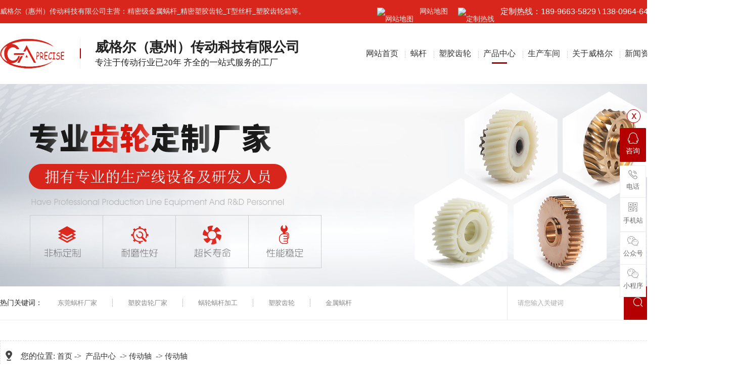

--- FILE ---
content_type: text/html
request_url: http://www.wge-worm168.com/products_content-5059472.html
body_size: 6677
content:
<!DOCTYPE html PUBLIC "-//W3C//DTD XHTML 1.0 Transitional//EN" "http://www.w3.org/TR/xhtml1/DTD/xhtml1-transitional.dtd">
<html xmlns="http://www.w3.org/1999/xhtml">
<head>
<meta http-equiv="Content-Type" content="text/html; charset=utf-8" />
<title>传动轴-威格尔（惠州）传动科技有限公司</title>
<meta name="keywords" content="传动轴,传动轴销售" />
<meta name="description" content="东莞市格艾塑胶五金制品有限公司专业传动轴销售,提供传动轴图片了解,找传动轴就找东莞市格艾塑胶五金制品有限公司." />
<!--mobanhtml/mindexcn!@#"-->
<!--"css"-->

                
                <link href="cssjs/newsrelated.css" rel="stylesheet" type="text/css" />
                <link charset="utf-8" href="cssjs/indexcss.css" rel="stylesheet" type="text/css"  />
                <script language="JavaScript" type="text/javascript" src="cssjs/indexjs.js"></script>
                <link href="cssjs/headcss.css" rel="stylesheet" type="text/css" />
                
                    <script>
                        var uaTest = /Android|webOS|Windows Phone|iPhone|ucweb|ucbrowser|iPod|BlackBerry/i.test(navigator.userAgent.toLowerCase());
                        var touchTest = 'ontouchend' in document;
                        if(uaTest && touchTest){
                            window.location.href='http://m.wge-worm168.com';
                        }

                    </script>
                    
                
            

</head>

<body onload="themax();init();">
<!--mobanhtml/mhead!@#"-->
<link rel="stylesheet" href="cssjs/allbag.css">
<script src="cssnew/jquery-1.8.3.min.js"></script>
<script src="cssnew/jquery.SuperSlide.2.1.3.js"></script>
<!--抬头-->
<div class="tp_bg bg">
    <div class="tp box">
        <div class="tp_fl fl">
            <p>威格尔（惠州）传动科技有限公司主营：精密级金属蜗杆_精密塑胶齿轮_T型丝杆_塑胶齿轮箱等。</p>
        </div>
        <div class="tp_fr fr">
         <p> <a href="sitemap.htm" target="_blank"><img src="http://login.114my.cn/memberpic/xinyan888/uploadfile/image/20210706/20210706102014_1543417026.png" alt="网站地图">网站地图</a>
            </p> 
            <p>
                <a><img src="http://login.114my.cn/memberpic/xinyan888/uploadfile/image/20210706/20210706102014_994877090.png" alt="定制热线"><span>定制热线：189-9663-5829 \ 138-0964-6455</span></a>
            </p>
        </div>
    </div>
</div>
<div class="clear"></div>
<!--END-->
<!--导航-->
<div class="top_bg bg">
    <div class="top">
        <div class="logo fl">
            <a href="/"><img src="//memberpic.114my.com.cn/geaisujiao/uploadfile/image/20230801/20230801140347_484961979.png" alt="威格尔（惠州）传动科技有限公司"></a>
        </div>
        <div class="name fl">
            <b>威格尔（惠州）传动科技有限公司</b>
            <p>专注于传动行业已20年
齐全的一站式服务的工厂</p>
        </div>
        <!--栏目-->
        <div class="nav menu fr">
            <ul class="NavCeshi">
                <li class="navcurrent"><a href="/">网站首页</a></li>
                <li><a href="products-303481-0-0.html">蜗杆</a></li>
                <li><a href="products-303431-0-0.html">塑胶齿轮</a></li>               
                <li><a href="products.html">产品中心</a>
                <div class="nav2">
                        <a href="products-303481-0-0.html">蜗杆涡轮</a>
                        <a href="products-303431-0-0.html">塑胶齿轮 </a>
                        <a href="products-303478-0-0.html">齿轮箱</a>
                        <a href="products-303479-0-0.html">五金齿轮</a>
                        <a href="products-303480-0-0.html">传动轴</a>
                        <a href="products-303482-0-0.html">拉杆</a>                         
                    </div>
                    </li>
             
                <li><a href="dgweb-149197.html">生产车间</a></li>
                <li><a href="company.html">关于威格尔</a>
                    <div class="nav2">
                        <a href="company.html">公司简介</a>                     
                   
                        <a href="dgweb-189535.html">荣誉资质</a>
                        <a href="dgweb-149200.html">检测设备</a>
                        <a href="dgweb-149201.html">注塑车间</a>  
                        <a href="dgweb-149202.html">模具车间 </a>
                        <a href="dgweb-149203.html">五金车间 </a>                    
                    </div>
                </li>
                <li><a href="news.html">新闻资讯</a>
                    <div class="nav2">
                        <a href="news-8846-0.html">公司动态</a>
                        <a href="news-8847-0.html">行业资讯</a>
                        <a href="news-8848-0.html">常见问题</a>
                    </div>
                </li>
                <li><a href="dgweb-149177.html">联系我们</a>
                    <div class="nav2">
                      <a href="dgweb-149177.html">联系方式</a>                       
                        <a href="feedback.html">在线留言</a>
                      
                    </div>
                </li>
            </ul>
        </div>
        <div class="clear"></div>
        <!--栏目结束-->
    </div>
</div>
<div class="clear"></div>
<!--END-->

<div class="byw_ny"></div>
<div class="search">
<div class="w1400">									
<p class="keywords fl"><span>热门关键词：</span><a href="products-303481-0-0.html">东莞蜗杆厂家</a><a href="products-303431-0-0.html">塑胶齿轮厂家</a><a href="products.html">蜗轮蜗杆加工</a><a href="products-303478-0-0.html">塑胶齿轮</a><a href="products-303482-0-0.html">金属蜗杆</a></p>
<form name="form1" class="fr" action="products_s.html" method="get" onsubmit="document.cookie='key_word=' + (encodeURIComponent (document.getElementById('infoname').value));">
        <dl>
          <dt id="search_bg">
            <input name="infoname" id="infoname" style="border:none;color:#aaaaaa;" onfocus="if(this.value=='请您输入关键词'){this.value='';this.style.color='#aaaaaa'}" onblur="if(this.value==''){this.value='请您输入关键词';this.style.color='#aaaaaa'}" value="请您输入关键词" size="16">
            <input id="sso" name="imageField" type="image" alt="搜索" align="middle" src="//memberpic.114my.com.cn/geaisujiao/uploadfile/image/20231008/20231008151548_918921418.png">
          </dt>
        </dl>
		<script>
            document.onreadadvtatechange = loadFromCookie;
            function loadFromCookie(){
                if(document.readadvtate=="complete"){
                    var reg=/key_word=([^;]+)/img;
                    var mc=reg.exec(document.cookie);
                    if(mc && mc.length>=1)document.getElementById("infoname").value = decodeURIComponent(mc[1]);
                } }
        </script>
      </form>
</div>
</div>
<div class="top40"></div>
<!--mobanhtml/#webdh#/pr-webdh##!"-->
<div id="banner_pr"></div>
<!--mobanhtml/center!@#"-->

<div id="bodycon">
	<style>#left,#right{display:none} #bodycon #center{width:1400px;float:none} #bodycontent{width:1400px;}</style><div id="left">
		<!--"../#innewclu!#/#left#/pr-left##!"-->
		
	</div>
    <div id="center">
		<!--"../#innewclu!#/content!pcontent#"-->
		<style>
#igetxt{width:96%; height:auto;}
#igetxt ul{list-style:none; list-style-type:none; margin:0px; padding:0px;}
#igetxt ul li{ padding:0px; margin:0px; _padding:0px; _margin:0px;list-style:none;float:left;
line-height:20px; border:1px solid #D9D9D9; margin-left:6px;_margin-left:6px; padding:5px;cursor:pointer;
cursor:hand;margin-bottom:4px;_margin-bottom:4px;}
#igetxt ul li h3{font-size:13px; font-weight:bold; padding:0px; margin:0px;}
.txtgetshow{width:95%; padding:6px 0px; line-height:23px;}
.pcontent_title_h4{width:1400px};
</style>

<script language="javascript">
function resizeimage(objImg)
	{
	var w0=0;
	var w1=1360;
	var h0=0;
	var h1=0;
	if (objImg.width>w1)
		{
		w0=objImg.width;
		h0=objImg.height;
		h1=w1/w0*h0;
		objImg.style.width=w1;
		objImg.style.height=h1;
		}
	}
</script><strong class="strong_title"><font face='Webdings'>4</font>产品中心</strong><div id="bodycontent" class="mianbxContent" style="height:25px;width:90%;text-align:right;">
                您的位置:
                <a href="/">首页</a>&nbsp;->&nbsp;
                <a href="products.html">产品中心</a>
                &nbsp;->&nbsp;<a href="products-303480-0-0.html">传动轴</a>   &nbsp;->&nbsp;<a href="products_content-5059472.html">传动轴</a>
                </div><div id="bodycontent" class="pro_all_class" style="height:28px;
                border-bottom:1px dashed #ccc;width:90%;"><div><a href="products.html#center">所有分类</a>&nbsp;<a href='products-303481-0-0.html#bodycontent'>蜗杆涡轮</a>&nbsp;<a href='products-303431-0-0.html#bodycontent'>塑胶齿轮</a>&nbsp;<a href='products-303478-0-0.html#bodycontent'>齿轮箱</a>&nbsp;<a href='products-303479-0-0.html#bodycontent'>五金齿轮</a>&nbsp;<a href='products-303480-0-0.html#bodycontent'>传动轴</a>&nbsp;<a href='products-303482-0-0.html#bodycontent'>拉杆</a>&nbsp;</div></div><div id="bodycontent" style="height:10px;"></div><div id="bodycontent" class="content_99eeb62c9bc9d4a9" style="overflow:hidden;margin-bottom:15px;">
<div class="propic_show_left_20170301" style="width:260px; float:left; padding-top:5px; text-align:center;"><img src="//memberpic.114my.com.cn/geaisujiao/uploadfile/image/20230904/20230904165946_1249734726.jpg"  border="0" id="xianshixiaotu"
onload="this.width=this.width>260?260:this.width"
alt="传动轴" title="传动轴">
</a>
<br/></div>
<div class="propic_show_right_20170301"  style="width:1110px;float:left; padding-left:15px; 
padding-top:5px;padding-right:5px; text-align:left;">
<strong class="pro_detail_title">传动轴</strong><br><span class="pro_detail_cppp">东莞市格艾塑胶五金制品有限公司专业传动轴销售,提供传动轴图片了解,找传动轴就找东莞市格艾塑胶五金制品有限公司.</span><div style="width:100%;" class="propic_show_right_item_20170301">
                            				<script>
                            				function thispicxt(getthisvalue){
                            					var myimg = null ;
                            					var aa = document.getElementsByTagName("img");
                            					var div = document.getElementsByTagName("div");
                            					for(var i=0;i<aa.length;i++){
                            						if(aa[i].getAttribute("class")=="ls_smallimg"){
                            							myimg=aa[i];
                            							break;
                            						}
                            					}
                            					var tdiv = null;
                            					for(var i=0;i<div.length;i++){
                            						if(div[i].getAttribute("class")=="MagicZoomBigImageCont"){
                            							tdiv = div[i];
                            							break;
                            						}
                            					}
                            					if(myimg){
                            						var navigatorName = "Microsoft Internet Explorer";
                            						var isIE = false;
                            						if( navigator.appName == navigatorName ){
                            							isIE = true;
                            						}
                            						if(window.attachEvent){
                            							tdiv.children[1].children[0].src=getthisvalue;
                            						}else if(window.addEventListener){
                            							tdiv.children[0].children[0].src=getthisvalue;
                            						}
                            					 }else{
                            						myimg=document.getElementById("xianshixiaotu");
                            					 }
                            					myimg.src=getthisvalue;
                            				}
                            				</script><img src="//memberpic.114my.com.cn/geaisujiao/uploadfile/image/20230904/20230904165946_1249734726.jpg" width="60" style="border:1px solid #CCCCCC;"
onclick="javascript:thispicxt('//memberpic.114my.com.cn/geaisujiao/uploadfile/image/20230904/20230904165946_1249734726.jpg')"
title="传动轴图片1"/>&nbsp;<img src="//memberpic.114my.com.cn/geaisujiao/uploadfile/image/20230904/20230904165952_1520266792.jpg" width="60" style="border:1px solid #CCCCCC;"
onclick="javascript:thispicxt('//memberpic.114my.com.cn/geaisujiao/uploadfile/image/20230904/20230904165952_1520266792.jpg')"
title="传动轴图片1"/>&nbsp;<img src="//memberpic.114my.com.cn/geaisujiao/uploadfile/image/20230904/20230904165954_1525507031.jpg" width="60" style="border:1px solid #CCCCCC;"
onclick="javascript:thispicxt('//memberpic.114my.com.cn/geaisujiao/uploadfile/image/20230904/20230904165954_1525507031.jpg')"
title="传动轴图片2"/>&nbsp;<img src="//memberpic.114my.com.cn/geaisujiao/uploadfile/image/20230904/20230904165956_1372931332.jpg" width="60" style="border:1px solid #CCCCCC;"
onclick="javascript:thispicxt('//memberpic.114my.com.cn/geaisujiao/uploadfile/image/20230904/20230904165956_1372931332.jpg')"
title="传动轴图片3"/>&nbsp;<img src="//memberpic.114my.com.cn/geaisujiao/uploadfile/image/20230904/20230904165958_1202633902.jpg" width="60" style="border:1px solid #CCCCCC;"
onclick="javascript:thispicxt('//memberpic.114my.com.cn/geaisujiao/uploadfile/image/20230904/20230904165958_1202633902.jpg')"
title="传动轴图片4"/>&nbsp;</div></div><!--test1195--></div><div id="bodycontent" class="psupdown">
		<a href="products_content-5059457.html#center" class="pshangxia">[上一个:齿轮箱]</a>&nbsp;
		<a href="products_content-5059473.html#center" class="pshangxia">[下一个:塑胶齿轮]</a>
        </div><div class="pcontent_title_h4" style="margin: 0 auto;line-height:180%;"><h4 style="color:#333333;margin:2pt 0pt 2pt 0pt;">
            <strong>传动轴</strong></h4>
            </div><div class="product_content" style="width:1380px;margin: 0 auto;line-height:180%;"></div><div class="con_gongyong"></div><!--end 详情-->
		</div>
    <div id="right">
		<!--"../#innewclu!#/#right#/pr-right##!"-->
		<script>
    var navLi = $('.menu>ul>li'),mianA = $('.mianbxContent>a'),falg = false;
    for(var i = mianA.index();i >= 0; i--){
        var thisText = mianA.eq(i).text(),thisHref = mianA.eq(i).attr('href').indexOf('#') != -1 ? mianA.eq(i).attr('href').substring(0,mianA.eq(i).attr('href').indexOf('#')) : mianA.eq(i).attr('href');
        navLi.each(function(){
            if(falg){
                return false;
            }
            $(this).html().indexOf(thisHref) != -1 ||
            $(this).html().indexOf(thisText) != -1 ?
            falg = true && $(this).addClass('navcurrent').siblings().removeClass('navcurrent') :
            falg = false;
        })
    }
</script>
	</div>
	<div class="clear"></div>
</div>
<!--mobanhtml/copy!@#"-->
<div id="copy"></div>
<div class="clear"></div>
<div class="top80"></div>
<div class="head_bgx"><span></span></div>
<!--版权-->
<div class="copy" data-aos="fade-down">
  <div class="copy_box1"> 
<div class="copy_tab">
      <div class="copy_con">
        <ul>
          <li>
            <p>关于威格尔<span>about us</span></p>
            <a href="company.html">公司简介</a><a href="company.html">企业文化</a><a href="dgweb-189534.html">生产实力</a><a href="dgweb-149177.html">联系我们</a> <a href="feedback.html">在线留言</a></li>
          <li>
            <p>产品中心<span>Product Center</span></p>
                <a href="products-303481-0-0.html">蜗杆涡轮</a>
                <a href="products-303431-0-0.html">塑胶齿轮 </a>
                <a href="products-303478-0-0.html">齿轮箱</a>
                <a href="products-303479-0-0.html">五金齿轮</a>
                <a href="products-303480-0-0.html">传动轴</a>    
         </li>
          <li>
            <p>应用领域<span>Custom case</span></p>
            <a href="dgweb-189534.html">医疗设备行业</a>
            <a href="dgweb-189534.html">新能源设备行业</a>
            <a href="dgweb-189534.html">机器人行业</a>                       
            <a href="dgweb-189534.html"> 汽车行业</a>
            <a href="dgweb-189534.html">查看更多</a>
           </li>
          <li>
            <p>新闻中心<span>News center</span></p>
            <a href="news-8846-0.html">公司动态</a><a href="news-8847-0.html">行业资讯</a><a href="news-4770-0.html">常见问题</a></li>
          <li></li>
        </ul>
      </div>
      <div class="copy_r">
        <p>扫一扫二维码<span>scan</span></p>
        <ul>
          <li><i><img src="//memberpic.114my.com.cn/geaisujiao/uploadfile/image/20190430/20190430101400_1603248911.png" alt="手机网站二维码"></i>手机网站二维码</li>
          <li><i><img src="//memberpic.114my.com.cn/geaisujiao/uploadfile/image/20190430/20190430101400_1603248911.png"  alt="添加微信"></i>添加微信</li>
        </ul>
      </div>
    </div>
    </div>
    </div>
<div class="copy_row3">
    <div class="w1400">
    <div class="copy_n fl">威格尔（惠州）传动科技有限公司 Copyright © 2023 版权所有[<a href="sitemap.htm" target="_blank">BMAP</a>]　[<a href="sitemap.xml" target="_blank">GMAP</a>]　[<a href="/" target="_blank" rel="nofollow">百度统计</a>]　　　
   </div>
    <div class="copy_nr fr"> [<a href="guanli.htm" target="_blank" rel="nofollow">后台管理</a>]访问量：<script type="text/javascript" src="http://login.114my.cn/webfwl.asp?member=xinyan888"></script>　<a href="http://beian.miit.gov.cn/" target="_blank" rel="nofollow">粤ICP备2023104271号</a> 技术支持：<a href=" http://www.114my.net/" target="_blank" rel="nofollow"><strong>东莞网站建设</strong></a></div>  
    <div class="clear"></div>
    
    </div>
</div>

<script>
  var wow = new WOW({  
    boxClass: 'wow',  
    animateClass: 'animated',  
    offset: 50,  
    mobile: true,  
    live: true  
});  
wow.init();  
</script>


<link rel="stylesheet" href="cssnew/animate.min.css">
<script type="text/javascript" src="cssnew/wow.min.js"></script>
<script>
	var wow = new WOW({
	    offset: 150
	});
	if (!(/msie [6|7|8|9]/i.test(navigator.userAgent))){
	  new WOW().init();
	};
</script>
<!--在线客服 -->
<div class="y-kefu-box y-kefu-box01">
    <div class="show-status">
        <span class="kf-close-btn icon"></span>
        <a href="http://wpa.qq.com/msgrd?v=3&amp;site=&amp;menu=yes&amp;uin=729169175" rel="nofollow" target="_blank" class="kf-zixun"><i class="icon"></i>咨询</a>
        <div class="kf-mobile hver">
            <i class="icon"></i>
            <p>电话</p>
            <div class="mobile-infos">
                <b class="right">
          <i class="right-arrow1"></i>
          <i class="right-arrow2"></i>
        </b>
                <div class="online1">
                    <i class="icon"></i>
                    <span>联系电话：</span>
                    <p>139-2437-5106</p>
                </div>
            </div>
        </div>

        <div class="kf-zixun1 hver">
            <i class="icon"></i>
            <p>手机站</p>
            <div class="y-ewm-box clearfix">
                <b class="right">
          <i class="right-arrow1"></i>
          <i class="right-arrow2"></i>
        </b>
                <div class="y-ewm-img1 y-eewt fl" style="position:relative; top:2px;" >
                    <img src="//memberpic.114my.com.cn/geaisujiao/uploadfile/image/20190430/20190430101400_1603248911.png" alt="二维码">
                    <p>手机站</p>
                </div>
            </div>
        </div>
        <div class="kf-weChat hver">
            <i class="icon"></i>
            <p>公众号</p>
            <div class="y-ewm-box clearfix">
                <b class="right">
          <i class="right-arrow1"></i>
          <i class="right-arrow2"></i>
        </b>
                <div class="y-ewm-img1 fl">
                    <img src="//memberpic.114my.com.cn/geaisujiao/uploadfile/image/20191014/20191014084008_1981789370.jpg" alt="二维码">
                    <p>微信公众号</p>
                </div>
            </div>
        </div>
        <div class="kf-weChat hver line-b">
            <i class="icon"></i>
            <p>小程序</p>
            <div class="y-ewm-box clearfix">
                <b class="right">
          <i class="right-arrow1"></i>
          <i class="right-arrow2"></i>
        </b>
                <div class="y-ewm-img1 fl">
                    <img src="//memberpic.114my.com.cn/geaisujiao/uploadfile/image/20191030/20191030093812_375284555.png" alt="二维码">
                    <p>微信小程序</p>
                </div>
            </div>
        </div>
        <a href="javascript:;" class="back-top hver" id="yBackTop" style="display: none;"><i class="icon"></i><p>回顶</p></a>
    </div>
    <div class="hide-status" id="hideStatus" style="display: none;">
        <div class="kf-zixun"><i class="icon"></i>咨询</div>
    </div>
</div>
<script src="cssnew/scrollReveal.js" type="text/javascript"></script>
                
            
</body>
</html>


--- FILE ---
content_type: text/css
request_url: http://www.wge-worm168.com/cssjs/indexcss.css
body_size: 1035
content:

 <!--
                body {
            	background-color: ;
            





            background-position:top center;margin-left:0px;
            COLOR:#333333;
            margin-top: 0px;margin-right: 0px;margin-bottom:0px;
            font-size: 14px;
            }
            A:link {
            FONT-SIZE: 14px;
            COLOR: #333333;
            TEXT-DECORATION: none}
            A:visited {
            FONT-SIZE: 14px;
            COLOR: #333333;
            TEXT-DECORATION: none}
            A:hover {
            FONT-SIZE: 14px;
            COLOR: #333333;
            TEXT-DECORATION: none}
            


/*������ʽ��ʼ*/

            #webdh {
            text-align:center;
            vertical-align:middle;
            width: 1400px;
            height:60px;
            margin: 0 auto;
            font-size: 14px;
            font-weight: normal;
            COLOR: ;
            
            	background-color: ;
            
            overflow:hidden;
            }
            #webdh A:link {FONT-SIZE: 14px;COLOR: ; TEXT-DECORATION: none}
            #webdh A:visited {FONT-SIZE: 14px;COLOR: ; TEXT-DECORATION: none}
            #webdh A:hover {FONT-SIZE: 14px;COLOR: ; TEXT-DECORATION: none}
            #copy {text-align:center;width:1400px;margin: 0 auto; line-height:150%;}
            .clear {clear:both; height:0; overflow:hidden; display:block;}
            .clearfix:after {clear:both; height:0; overflow:hidden; display:block; visibility:hidden; content:"."; }
            -->
            

/*�м����ݿ�ʼ*/

#bodycon {width:1400px;margin: 0 auto;}
#bodycon #left {float: left;width: px;

            	background-color: ;
            
}
#bodycon #center {float:left;width: 1400px;

            	background-color: ;
            
}
#bodycon #right {float:left;width: px;

            	background-color: ;
            
}
            
/*�м����ݽ���*/


/*��ϸ���ݿ�ʼ*/

            #bodycontent {width:1400px;
            margin: 0 auto;
            line-height:180%;text-align:center;}
            #bodycontent.bodycontent2020 {
                text-align:left;
            }
            
/*��ϸ���ݽ���*/

                /*�����б�Ĭ����ʽ��ʼ*/
.shopmrsc:hover {
                                background-color: #f9f9f9;
}
.shopmrsc {
                                border-bottom: #efefef solid 1px;
    overflow: hidden;
    padding: 15px 5px;
}
.shopmrsc a {
                                float: left;
                                display: block;
                                height: 135px;
                                text-decoration: none;
                                position: relative;
}
.shopmrsc a:hover {
                                color: red;
                                text-decoration: none;
                            }
.xwlb_img {
	float:left;
    margin-right: 15px;
    width: 205px;
	height: 135px;
	background-color:#DBD9DA;
}
.xwlb_img img {
    max-width: 205px;
    max-height: 135px;
    display: table-cell;
}
.shopmrsc p {
    font-size: 16px;
    font-weight: bold;
    overflow: hidden;
    text-align: left;
    margin: 0 auto;
    border-bottom: none;
}
.shopmrsc p.xwlbbt {
    font-size: 16px;
    font-family: "Microsoft YaHei";
    font-weight: normal;
}
.shopmrsc p.xwlbnr {
    font-size: 14px;
    font-weight: normal;
    #height: 50px;
    line-height: 24px;
    margin-top: 7px;
    color: #999;
}
.shopmrsc p.xwlbsj {
    font-size: 14px;
    font-weight: normal;
    color: #787878;
    position: absolute;
    line-height: 20px;
    bottom: 0;
}
/*�����б�Ĭ����ʽ����*/

--- FILE ---
content_type: text/css
request_url: http://www.wge-worm168.com/cssjs/headcss.css
body_size: 3252
content:
.byw_ny { background: url(https://memberpic.114my.com.cn/geaisujiao/uploadfile/image/20230804/20230804155425_1122236129.jpg) no-repeat center; width: 100%; height:400px; min-width:1300px;}
.ny_propic { border: 1px solid #eee;}
.top40{ margin-top:40px;}
.top80{ margin-top:80px;}
.dwone li {    width: 31%!important;}
.ny_prolist:hover{background:#d8261c !important;transition:0.5s;}
.ny_prolist:hover .ny_promore a{color:#fff;border-top:1px solid #d8261c !important; background:url(//cdn.dg.114my.cn/img/2020/20200607161033_298433894.png) no-repeat right center;transition:0.5s;}

.dwwa_more a{ background:#d8261c !important;}
.nynews_time{background: rgba(0,116,105,0.9) !important;}
.ny_prolist ,.nyqhlist li,.nylist li,.protemptwo li{    width: 23% !important;}
.ny_protil:before{background: #d8261c!important;}
.nylist li .nylist_tit:before{background:#d8261c !important;}
.mianbxContent { margin-bottom: 20px !important; height: 56px !important; line-height: 60px !important; font-size: 16px !important; text-align: left !important;  width: 100% !important; text-indent: 2.5em; transition:0.1s all; background:url(https://memberpic.114my.com.cn/geaisujiao/uploadfile/image/20230804/20230804162520_699320307.png) no-repeat 7px 18px;   position: relative; border:1px dashed #e0e0e0;}
.mianbxContent a{ font-size:15px !important; }
.mianbxContent:hover{ background-position:7px -22px; }
.strong_title { display: none; }
.centerHeadImage { border: 0; display: none; }
.mianbxContent a:hover{ color:#e93918;}
.mianbxContent::after,.mianbxContent:after { content: ''; position: absolute; display: block; height: 40px; width: 200px; top: 0; right: 0; }
.protemptitl:before{background:#d8261c!important;}

.nswsfenlei_2019{ height: 80px !important; line-height: 65px !important; margin: 0px auto 20px !important; float:none !important; padding-bottom:10px; width: 100% !important; padding: 20px 0 15px; border-bottom: 1px solid #ccc !important; text-align: center;     box-sizing: content-box;}
.nswsfenlei_2019 li a{ display: inline-block; *display: inline; *zoom: 1; height:50px; line-height:40px; font-size: 15px; color:#fff; border-radius: 5px; padding:5px 65px; transition: all .5s ease; position:relative; margin:12px 2px; background: #666}
.nswsfenlei_2019 li a:after{ content: ""; width: 12px; height: 12px; border: 2px solid #d8261c; position: absolute; left: 50%; bottom: -30px; margin-left: -6px; margin-bottom: -6px; z-index: 11; border-radius: 50%; opacity:0; transition:0.3s all ease; }
.nswsfenlei_2019 li a:before{ content: ""; width: 2px; height: 22px; background-color:#d8261c; position: absolute; left: 50%; bottom: -22px; margin-left: -1px; opacity:0; transition:0.3s all ease; }
.nswsfenlei_2019 li:hover a:after,.nswsfenlei_2019 li.curNewsType_2019 a:after{ opacity: 1}
.nswsfenlei_2019 li:hover a:before,.nswsfenlei_2019 li.curNewsType_2019 a:before{ opacity: 1}
.nswsfenlei_2019 li:hover a,.nswsfenlei_2019 li.curNewsType_2019 a{ background: #d8261c; color: #fff}
.nswsfenlei_2019 li { display: inline-block;}

.nynews-list:hover .nynews-title{color:#d8261c !important;}
.nynews-list:hover .nynews-more{background: #d8261c !important; transform: translateX(6px); -webkit-transform: translateX(6px);}
.nynewslist:hover .nynewslist_time{background:#d8261c!important;}
.nynewslist:hover{ border:3px solid #d8261c!important;}


.nynewslist_tit a:hover{  color: #d8261c!important;}

.pro_all_class a:nth-child(1){display:none}
.pro_all_class{width:1400px !important; height:auto !important;margin:0 auto !important; padding-top:8px; overflow:hidden; font-size:0px; line-height:0px; border-bottom:none !important; margin-bottom:20px !important;}
.pro_all_class a{float:left; display:block; width:15.6%; height:60px; overflow:hidden; text-align:center; margin:0.5% !important; font-size:16px; color:#333; background:#fff; white-space: nowrap; text-overflow: ellipsis; line-height:60px; border-radius: 60px; text-decoration:blink; transition: all 0.8s linear; border: 1px solid #ccc;}
.pro_all_class a:hover{transition: all 0.8s linear; background:#d8261c!important;color:#fff; }
.pro_all_class strong{background:#d8261c!important; color:#fff; display:block;line-height: 66px;}
.page_total,.pages_box a,.page_jump{ display:inline-block; height:36px; font-size:13px; line-height:36px; background:#eee; border:1px solid #eee; cursor:pointer; vertical-align:middle; padding:0 14px;}
.pages_box a{ color:#666; margin-left:10px;}
.pages_box a.page_curr,.pages_box a:hover{ color:#fff; font-size:13px; background:#d8261c;}
.page_jump{ margin-left:10px;}
.back_column{ width:1100px !important;}



.dwtwo li{width:30.3% !important;margin: 0 1% 2% 1.7% !important; }
.dwtwo li .dw_pic img{height:338px !important;}
.ny_protil{background:#f7f7f7 !important;}
.nynews_time{background:rgba(25,142,62,80%) !important;}


.ny_propic img {width: 100% !important;transition: all 0.5s !important;height: 100% !important;}
.propic_show_right .cpbz a{display:block; height:38px; width:100%; margin-top:40px;}

.propic_show_left_20170301 img{ width:600px; height:450px;border:1px solid;color:#eee;}
.propic_show_right_20170301{width: 55% !important; font-size: 16px;color: #666;line-height: 30px;padding-left: 0px !important;    margin-top: 0px;display: flex; flex-direction: column;justify-content: flex-start;    padding-top: 0 !important;}
.propic_show_right_item_20170301 img:nth-child(6){margin-right:0px !important;}
.pro_detail_title { font-size:20px; font-weight:bold;margin-bottom:0px;display: block;    padding-bottom: 30px;}
.pshangxia_box{margin:50px auto !important;}
.pshangxia{padding:10px 40px; background:#f5f5f5; border:1px #eee solid;}
.pcontent_title_h4{display:none;}
.detail_title{display:none; }
.propic_show_right_20170301>br {display: none;}
.pro_show_ewm { display: flex;}


.big_x {width: 100%;}
.box_1 .txt_img { display: flex;}
.box_1 .txt_img span {width: 50px;height: 50px;  background:#005abc; display: flex;justify-content: center;align-items: center;}
.box_1 .txt_img p {height: 50px;line-height: 50px; font-size: 18px;font-weight: bold;background: #ddd;width: 96%;padding-left: 14px;}
.box_1 .txt_ps {margin: 20px 0;font-size: 16px;line-height: 30px;}
.box_1 .txt_ps p {line-height: 30px;font-size: 16px;text-align: left;}
.box_1 .txt_ps table { border: 1px solid #ddd;border-collapse: collapse;}
.box_1 .txt_ps td {line-height: 30px; font-size: 16px;}
.bo_img { text-align: center;}
.big_x img { display: flex;margin: 8px auto;}
.big_x .txt_img img {width: 32px;}


.pro_detail_rel_hd{height:52px;line-height: 42px;padding-left: 20px; margin-top:0px; background:#005abc;}
.pro_detail_rel_hd strong,.detail_title strong{font-size:16px;font-weight: bold;color:#fff;}
.pro_detail_rel_box{padding:0 20px 20px 20px !IMPORTANT;    margin-top: 50px !important; color:#fff;}
.pro_detail_rel_item{width: 100% !important;overflow: hidden;    padding: 15px 50px;}
.pro_detail_rel_item div{border: 1px solid #e0e0e0;width:419px ;height:380px ;    display: flex;flex-direction: column;}
.pro_detail_rel_item div img{width:401px ;height:300px ; border: 0px !important;}
.pro_detail_rel_item div+div{ margin-left:20px;}
.pro_detail_list{width:32% !important;border: 1px solid #dcdcdc;margin-top:20px;}
.pro_detail_list+.pro_detail_list{margin-left: 2%;}
.pro_detail_list img{width:100% !important;height:auto !important;}
.pro_detail_rel_item div a{line-height:42px;    font-size: 18px;}
.pro_detail_rel_item div br {display:none;}




.propic_show_left_20170301 {width: 40% !important; padding-top: 0 !important;    margin-right: 65px; }
.propic_show_left_20170301 img {  width: 100%;height: 100%;}
.divproduct_new_div_item_body {    line-height: 1.8vw;}

.detail_title {width: 100% !important;}
.propic_show_right_item_20170301{margin-top:30px;}
.propic_show_right_item_20170301 img {width:11.9% !important;}
.pro_detail_rel_item div {width: 23.5% !important;    height: 100% !important;}
.pro_detail_rel_item div img {    width: 100% !important; height: auto !important;}
.pro_detail_rel_item div+div {    margin-left: 2%;}
.news_box_lbm {width:100% !important;}
.bodyContentString8{width: 100% !important;min-width: 1200px;}
.psupdown {margin-bottom: 50px !important;}



#center #bodycontent:nth-child(7) {position: relative; padding-bottom: 20px !important;  display: flex;justify-content:space-between;}
.propic_show_right_20170301 p {font-size: 16px; line-height: 30px; font-weight: lighter;}


.pro_show_ewm { display: flex;/* justify-content: space-between;*/align-items: center;width: 90%;}
.pro_ewm_left {display: flex;flex-direction: column; justify-content: space-between;    padding: 0 0 0 30px;}
.propic_show_con_box  {width:100%;padding: 3% 5%;    height: auto;border: 1px #e5e5e5 solid;margin-top: 6%;}
.pro_ewm_m {width: 24.5%;    display: flex;flex-direction: column;justify-content: center;align-items: center;}
.pro_ewm_m img {width:100%;}
.pro_ewm_m span {}
.pro_ewm_left p {font-size: 18px;line-height: 24px;}
.pro_ewm_left b {    font-size: 24px;line-height: 30px;    font-family: Arial;}


.xq_bg{color: #333;padding: 0px;margin: 0px;border: 0px;font-size: 18px;}
.xq_bg tr{height: 65px;border: 1px solid #ccc;}
.xq_bg td{text-align: center;border: 1px solid #ccc;}
.xq_bg a {color: #333;
font-size: 18px;}
.bt{font-size: 24px;color: #d8261c;font-weight: bold;border: none;}
.xq_bg table{margin-top: 30px;margin-bottom: 30px;}
.ys1{background-color:#a3a3a3 ;}
.ys2{background-color:#fff ;}
.ys3{background-color:#fff ;}
.ztys1{color: #FFFFFF;font-weight: bold;}


.btn {display: flex; align-items: center;}
.btn a {background: #fff; color: #333;  font-size: 15px; font-weight: lighter; padding: 1.5% 6%;    display: inline-block;width:160px;     border: 1px solid #ccc;
    margin-right: 5px;}
.btn a:last-child {background: #fff;width:202px; background:url(https://memberpic.114my.com.cn/geaisujiao/uploadfile/image/20230708/20230708171056_288373614.gif) no-repeat 17px;  }
.btn a:hover{background: #2067b9; color: #fff; }

--- FILE ---
content_type: text/css
request_url: http://www.wge-worm168.com/cssjs/allbag.css
body_size: 10070
content:
/*通用代码*/
*{ margin:0px; padding:0px;}
body{font-size:14px; color:#333; font-family:"Microsoft YaHei"; font-family:'微软雅黑'; min-width:1300px; overflow-x:hidden;}
img{margin: 0px; padding: 0px;border-right-width: 0px; border-top-width: 0px; border-bottom-width: 0px; border-left-width: 0px;}
h1,h2,h3,h4,h5,h6,h7{ font-weight:normal;}
dl,dt,dd,ol,ul,li,from,input,select,span,p,div{margin: 0px; padding: 0px; list-style: none;}
.clear{clear:both;}
a{color: #222222; text-decoration: none; font-size:14px;}
a:hover{color: #b50001;cursor:pointer;}
em ,i{ font-style:normal;}
input,button,select,textarea{outline:none;font-family:"Microsoft YaHei"; font-family:'微软雅黑';}
.box{margin: 0 auto;width: 95%;min-width: 1300px;}
.w1400{ max-width:1400px; margin:0 auto; min-width:1300px;}
.page{ margin:0 auto;width: 1400px;font-size: 14px;}
.w1500{ max-width:1500px; margin:0 auto; min-width:1300px;}
.gy {
    max-width: 1500px;
    margin: 0 auto;
    min-width: 1300px;
    width: 100%;}
.fr{ float:right;}
.fl{ float: left;}
.top40{ margin-top:40px;}
.top50{ margin-top:50px;}
.top70{ margin-top:70px;}

@font-face {
  font-family: "iconfont"; /* Project id 2607692 */
  src: url('//memberpic.114my.com.cn/geaisujiao/cssnew/iconfont.woff2.txt') format('woff2'),
       url('//memberpic.114my.com.cn/geaisujiao/cssnew/iconfont.woff.txt') format('woff'),
       url('//memberpic.114my.com.cn/geaisujiao/cssnew/iconfont.ttf.txt') format('truetype');
}
.iconfont {
  font-family: "iconfont" !important;
  font-size: 16px;
  font-style: normal;
  -webkit-font-smoothing: antialiased;
  -moz-osx-font-smoothing: grayscale;
}
*,:after,:before{ box-sizing:border-box;-moz-box-sizing:border-box; -webkit-box-sizing:border-box; }
.title{text-align: center;font-size: 40px;color: #333;}
.title em{color: #b50001;}
.title span{display: block;font-size: 18px;color: #9a9b9d;margin:14px 0 26px 0;}
.title i{display: block;width: 80px;height: 5px;margin: 0 auto; position: relative;}
.title i::after,.title i::before{content: '';display: block;position: absolute;width: 30px; height: 5px;top: 0;left: 0;}
.title i::after{right: 0px;left: inherit;background:#b50001;animation:allTitleAfter 3s infinite linear;}
.title i::before{background:#b50001;animation:allTitleBefore 3s infinite linear;}
.title t{width: 30px;height: 5px;background:#FF8C00;margin:0 auto;display:block;animation:allTitleI 3s infinite linear;}

@keyframes allTitleI{
0%{transform:translateX(0px);}
25%{transform:translateX(-25px);}
50%{transform:translateX(0px);}
75%{transform:translateX(25px);}
100%{transform:translateX(0px);}
}
@keyframes allTitleBefore{
0%{width:15px;}
25%{width:0px;}
50%{width:15px;}
75%{width:30px;}
100%{width:15px;}
}
@keyframes allTitleAfter{
0%{width:15px;}
25%{width:30px;}
50%{width:15px;}
75%{width:0px;}
100%{width:15px;}
}

.title em{ font-size:40px; display:inline-block;height: 8px;}
.title em i{ display:inline-block; width:8px; height:8px; border-radius:50%; background:#c4d0dc;animation: bounce_fountainG 1.2s linear infinite;} 
.title em i+i{ margin-left:16px;}
.title em i:nth-child(1){animation-delay: .4s;}
.title em i:nth-child(2){background:#10315a;animation-delay: .6s;}
.title em i:nth-child(3){animation-delay: .8s;}

@keyframes bounce_fountainG { 
0% {
transform:scale(1);
}
100% {
transform:scale(.5);
}
}

/*抬头*/
.tp_bg{height:46px;line-height: 46px;background: #d8261c;color:#eeeeee;}
.tp_bg a{color:#eeeeee;}
.tp_fr p{float:left;height: 46px;margin-left:20px;}
.tp_fr p a{color:#eeeeee;}
.tp_fr p a:hover{color:#fff;}
.tp_fr p img{float: left;margin:15px 12px 0  0;}
.tp_fr p span{font-size:16px;color:#fff;font-family:"Arial"; float: right;  display: block;}

.top_bg{}
.top{width:95%;min-width:1400px;height: 120px;margin:0 auto;position: relative;}
.logo{padding-top:30px;}
.name{margin-top: 29px;margin-left: 30px; background:url(https://memberpic.114my.com.cn/xinyan888/uploadfile/image/20210706/20210706160139_528442104.jpg) no-repeat left; padding-left:30px; }

.name b{font-size:27px; color:#222;}
.name p{font-size: 17px;color: #222;line-height:25px;}
.NavCeshi > li {float: left;top: 0px;padding: 0 25px;-webkit-transition: 0.2s all ease-in-out; transition: 0.2s all ease-in-out; position: relative;}

.NavCeshi > li > a { display: block; text-align: center;  transition: 0.2s all ease-in-out;position: relative; box-sizing: border-box; height:120px;line-height:120px;font-size: 16px;color: #333; z-index: 3; border-radius: 100px;}
.NavCeshi > li > a:hover{transform:scale(1.1);}

.NavCeshi > li > a:after{ content: ''; display: block; width: 0%; height:3px; -webkit-transition: 0.2s all ease-in-out; transition: 0.2s all ease-in-out; position: absolute; left: 0; right:0; bottom: 40px; margin:0 auto; background: #b50001; }
.NavCeshi > li.navcurrent > a:after, .NavCeshi > li:hover > a:after{ width:30px;}
.NavCeshi > li:before{content: ''; display: block; width: 1px; height:13px; position: absolute; left: 2%; top:46%; background:url(https://memberpic.114my.com.cn/gdlszs/uploadfile/image/20210510/20210510091315_1855051883.png)no-repeat center;float:left;}
.NavCeshi > li:nth-child(1):before{display:none;}

/*导航下拉*/
.nav2{-webkit-transition: all 0.3s ease-out 0s;transition: all 0.3s ease-out 0s;position: absolute;width:190px;opacity: 0;visibility: hidden;transform: translate3d(0px, 10px, 0px);-moz-transform: translate3d(0px, 10px, 0px);-webkit-transform: translate3d(0px, 10px, 0px);z-index: 9999;left:50%;top:120px; margin-left:-94px; text-align:center; border-top:4px #333 solid;}
.nav2 a{ box-sizing: content-box;background: #b50001;box-shadow: 0 6px 10px rgba(0, 0, 0, .1);padding: 18px 0;width: 190px;height: 14px;line-height: 14px; display: block;color: #fff;font-size: 14px;  -webkit-transition: none ease-out .3s;    transition: none ease-out .3s;  transition-property: color, background, text-indent, opacity;}
.nav2 a:hover{background: #fff; text-indent: 10px;color: #b50001;}
.nav ul li:hover .nav2 {opacity: 1;visibility: visible;transform: translate3d(0px, 0px, 0px);-moz-transform: translate3d(0px, 0px, 0px);box-shadow: 0 2px 3px 0 rgba(0, 0, 0, 0.12);transition: all 0.6s cubic-bezier(0.215, 0.61, 0.355, 1) 0s;}


@media (max-width: 1680px) and (min-width: 1600px){
.NavCeshi > li{padding: 0 19px;}
}
@media (max-width: 1599px) and (min-width: 1400px){
.NavCeshi > li{padding: 0 14px;}
}
@media (max-width: 1399px) and (min-width: 1200px){
.NavCeshi > li{padding: 0 12px;}
}

/*幻灯片*/
.banner{overflow:hidden; width:100%; position:relative; z-index:1; background:#aaa;}
.banner-box{ min-width:1300px; height:700px; position:relative; margin:0 auto; }
.banner-box .bd, .banner-box .bd ul{ width:100% !important; }
.banner-box .bd li{ width:100% !important; height:700px; background-position: center; background-repeat: no-repeat;}
.banner-box .bd li a{ display:block; background-size:auto;     width: 100%;    height: 80%;    position: relative;    z-index: 9;}
.banner-btn{ width: 100%; position: absolute; top:260px; left: 0; margin-left: 0; height: 415px; overflow: hidden; }
.banner-btn a{ display:block; width:49px; height:104px; position:absolute; top:30px; filter:alpha(opacity=0); -moz-opacity:0; -khtml-opacity:0; opacity:0; transition:0.3s all ease-in-out; z-index: 9;}
.banner-btn a.prev{ left:-50px; background:url(https://memberpic.114my.com.cn/0412941/uploadfile/image/20201230/20201230165157_121849679.png) no-repeat 0 0; } 
.banner-btn a.next{ right:-50px; background:url(https://memberpic.114my.com.cn/0412941/uploadfile/image/20201230/20201230165157_121849679.png) no-repeat -49px 0; }
.banner-box .hd { position:absolute; bottom:0px; width: 100%; display: block; }
.banner-box .hd ul{ text-align: center}
.banner-box .hd ul li{ width:10px; height:10px; border-radius :50%; text-indent:-9999px; background:#222; cursor:pointer; display:inline-block; margin:0 5px; transition:0.3s all ease-in-out; opacity:0.8;}
.banner-box .hd ul li.on{ background: #b50001;border-radius: 8px; width:70px;}
.banner-box:hover .banner-btn a.prev{ left:20px; filter:alpha(opacity=40); -moz-opacity:.4; -khtml-opacity:.4; opacity:.4; }
.banner-box:hover .banner-btn a.next{ right: 20px; filter:alpha(opacity=40); -moz-opacity:.4; -khtml-opacity:.4; opacity:.4; }
.banner-box .banner-btn a.prev:hover,.banner-box:hover .banner-btn a.next:hover{ filter:alpha(opacity=80); -moz-opacity:.8; -khtml-opacity:.8; opacity:.8; }
/*搜索*/
.search{ height:67px; border-bottom:1px solid #eee;}
.keywords{ line-height:66px;}
.keywords a{ font-size:13px; color:#888888; font-weight:lighter; padding:0px 30px;}
.keywords a+a{ border-left:1px dotted #a4a4a4}
.keywords span{ font-size:14px; color:#222222;}
.keywords a:hover{ color:#b50001; text-decoration:underline;}
#search_bg{ height:66px; width:297px; border-left:1px solid #ebebeb;}
#search_bg input{ float:left; height:66px;}
#sso{ background:#b50001;}
#infoname{ width:230px; padding-left:20px;}

/**/
.bh_tit {text-align: center;font-size: 38px;position: relative;line-height: 45px; margin-bottom:30px;} 

.bh_tit b {color: #b50001;}
.bh_tit p {font-size: 18px;color:#999;}
.bh_tit em{ font-size:0; display:inline-block;height: 8px;}
.bh_tit em i{ display:inline-block; width:8px; height:8px; border-radius:50%; background:#c4d0dc;animation: bounce_fountainG 1.2s linear infinite;} 
.bh_tit em i+i{ margin-left:16px;}
.bh_tit em i:nth-child(1){animation-delay: .4s;}
.bh_tit em i:nth-child(2){background:#b50001;animation-delay: .6s;}
.bh_tit em i:nth-child(3){animation-delay: .8s;}
@keyframes bounce_fountainG { 
0% {
transform:scale(1);
}
100% {
transform:scale(.5);
}
}
.xh_tit {text-align: center;font-size: 38px;position: relative;line-height: 45px; margin-bottom:30px; color:#FFF;} 
.xh_tit b {color: #fff;}
.xh_tit p {font-size: 18px;color:#fff;}
.xh_tit em{ font-size:0; display:inline-block;height: 8px;}
.xh_tit em i{ display:inline-block; width:8px; height:8px; border-radius:50%; background:#c4d0dc;animation: bounce_fountainG 1.2s linear infinite;} 
.xh_tit em i+i{ margin-left:16px;}
.xh_tit em i:nth-child(1){animation-delay: .4s;}
.xh_tit em i:nth-child(2){background:#b50001;animation-delay: .6s;}
.xh_tit em i:nth-child(3){animation-delay: .8s;}
@keyframes bounce_fountainG { 
0% {
transform:scale(1);
}
100% {
transform:scale(.5);
}
}

.yxh_t {text-align: center;font-size: 38px;position: relative;line-height: 45px; margin-bottom:30px; color: #fff;} 
.yxh_t b {color: #fff;}
.yxh_t p {font-size: 18px;color:#fff;}
.yxh_t em{ font-size:0; display:inline-block;height: 8px;}
.yxh_t em i{ display:inline-block; width:8px; height:8px; border-radius:50%; background:#c4d0dc;animation: bounce_fountainG 1.2s linear infinite;} 
.yxh_t em i+i{ margin-left:16px;}
.yxh_t em i:nth-child(1){animation-delay: .4s;}
.yxh_t em i:nth-child(2){background:#b50001;animation-delay: .6s;}
.yxh_t em i:nth-child(3){animation-delay: .8s;}
@keyframes bounce_fountainG { 
0% {
transform:scale(1);
}
100% {
transform:scale(.5);
}
}
/*pro*/
.pro {width: 100%; background: #fff;padding: 60px 0 80px 0px; position: relative;}
.pro_box {width:1400px;margin: 0 auto; overflow:hidden;}
.pro_tab {margin-top: 50px;}
.pro_nav {}
.pro_nav table {width:100% !important;}
.pro_nav table tr {    display: flex; justify-content: space-between; width: 1035px;align-items: center; margin: 0 auto;}
.pro_nav table tr td { width: 173px; height: 44px;border: 1px solid #ccc;border-radius: 40px;text-align: center;line-height: 44px !important;}
.pro_nav table tr td.on a {font-weight: bold !important;color:#333 !important;}
.pro_nav table tr td a {font-size:16px;position: relative;color: #333 !important;}
.pro_nav table tr td a:after {content:''; width: 0px;height: 0px;border-top: 8px solid #ccc;border-right: 5px solid transparent;border-bottom: 7px solid transparent;border-left: 5px solid transparent;position: absolute;top: 4px;left: -12px;transition: 0.5s all ease-in-out;transform: rotate(-90deg);}
.pro_nav table tr td.on a:after {transition: 0.5s all ease-in-out;transform: rotate(0deg);top:8px;left: -16px;}
.pro_nav table tr td a:hover{color:#b50001 !important;font-weight: bold !important;}
.pro_con {padding-top: 40px !important;overflow: hidden;}
.pro_call .divproduct_new_div_item{width: 340px;height:325px; margin-right:10px;float: left; border:1px solid #eee;     position: relative;}
.pro_call .divproduct_new_div_item:before{display:block;content:"";width:340px;height:0px;background: rgba(181,0,1,0.9);position: absolute;left: 0;top: 0;transition: all 0.3s;}
.pro_call .divproduct_new_div_item:hover:before{height:325px;}
.pro_call .divproduct_new_div_item:nth-child(4n){margin-right:0px;}
.pro_call .divproduct_new_div_item:nth-child(n+1):nth-child(-n+4){margin-bottom:10px;}
.pro_call .product_div_item_pic{position: absolute;top: 35px; left: 50%;    transform: translateX(-50%);}
.pro_call .product_div_item_pic a{display:block;}
.pro_call .product_div_item_pic img{width: 300px; height:225px;}
.pro_call .divproduct_new_div_item_content{position: absolute;left: 21px;bottom: 20px; display: flex;flex-direction: column;justify-content: center;align-items: center;}
.pro_call .divproduct_new_div_item_a{display:inline-block;font-size:18px;color:#333;}
.pro_call .divproduct_new_div_item:hover .divproduct_new_div_item_a{color:#fff;}

.pro_call .divproduct_new_div_item:hover .divproduct_new_div_item_a:after{background: #fff;color:#333;}
.pro_call .divproduct_new_div_item_body{width: 340px;margin: 10px auto 0; font-size: 14px;color: #666;line-height: 24px; font-weight:100;    padding: 0 30px;}
.pro_call .divproduct_new_div_item:hover .divproduct_new_div_item_body{color:#fff;}

/*产品优势*/

/**/
.case{ position:relative;  z-index:3;}
.swiper-container{ padding:0px 0 30px 0;}
.post_m{position: relative;  padding-bottom:40px; margin:50px auto 0 auto; width:95%;}
.post_m .swiper-slide {position: relative;background-repeat: no-repeat;background-position: center top;background-size: cover;padding:34px 0 0 72px;}
.post_m .swiper-slide img { width: 100%;height:auto;}
.post_m .text {box-sizing:border-box;width: 100%;  opacity:0; color:#fff; text-align:center;font-size:18px;background-color:#b50001; height:78px; font-size:20px; color:#fff; text-transform:uppercase;display: -webkit-flex;display: flex;justify-content:space-between;flex-wrap: nowrap;align-items:center; padding:0 30px;}
.post_m .text em{ font-size:14px;}
.post_m .text h4 {color: #333;font-size: 18px;line-height: 18px;font-weight: 700;padding-bottom: 5px}
.post_m .text a {display: none;color: #fff; font-size: 12px; line-height: 12px;}
.post_m .swiper-slide-active .text, .post_m .swiper-slide-duplicate-active .text { opacity:1;}
.post_m .swiper-slide-active h4, .post_m .swiper-slide-active p, .post_m .swiper-slide-duplicate-active h4, .post_m .swiper-slide-duplicate-active p { color: #fff;}
.post_m .swiper-slide-active a, .post_m .swiper-slide-duplicate-active a { display: block; width:100%; height:100%;position: relative;}
.post_m .swiper-slide-active{ padding:0px; border: 1px #ededed solid;}
.post_m .swiper-slide-prev{padding:34px 72px 0 0;}
.post_m .swiper-slide-next{padding:34px 0 0 72px;}
.post_m .swiper-button-prev{ width:52px; height:52px; background:url(https://memberpic.114my.com.cn/dgblhb/uploadfile/image/20201223/20201223161938_1756564502.png) no-repeat center; margin:0; left:29.6%; right:inherit; top:40%;}
.post_m .swiper-button-next{ width:52px; height:52px; background:url(https://memberpic.114my.com.cn/dgblhb/uploadfile/image/20201223/20201223162025_1757269287.jpg) no-repeat center; margin:0; right:29.6%; left:inherit;top:40%;}
@media screen and (max-width:1700px){
	.post_m .swiper-button-prev{left:29%;}
	.post_m .swiper-button-next{right:29%;}
	}
@media screen and (max-width:1500px){
	.post_m .swiper-button-prev{left:28%;}
	.post_m .swiper-button-next{right:28%;}
	}
.casebtn{ text-align:center; margin-bottom:80px;}
.casebtn a{ display:inline-block; transition:all .3s ease; width:302px; line-height:58px; border-radius:30px; border:1px solid #b50001; font-size:16px; color:#b50001;}
.casebtn a:hover{ border-color:#b50001; background:#b50001; color:#fff;}

/*优势*/
.g-super{padding-top:60px;overflow: hidden; font-family:"Microsoft Yahei";}
.g-super .tit01{height:145px;}
.superbg{height:750px;background:url(https://memberpic.114my.com.cn/geaisujiao/uploadfile/image/20230803/20230803164526_269049641.jpg) no-repeat center top;}
.super{width: 1200px;margin:0 auto;position: relative;height: 750px;}
.super .super-l{width:80px;height:80px; position: absolute;left:50%;bottom:74px;margin-left:25px; background:url(https://memberpic.114my.com.cn/geaisujiao/uploadfile/image/20230803/20230803160622_1921461961.png) no-repeat;z-index: 1;}
.super .super-r{width:80px;height:80px; position: absolute;left:50%;bottom:74px;margin-left:105px; background:url(https://memberpic.114my.com.cn/geaisujiao/uploadfile/image/20230803/20230803160652_768160548.png) no-repeat;z-index: 1;}

.super-nav{width:248px; float: left;margin-top:72px;}
.super-nav li{width:100%;height:48px;margin-bottom: 35px;position: relative;cursor: pointer;;}
.super-nav li em{display: block;margin:0 14px 0 7px; font-family: Arial; float: left; width:48px;height:48px;line-height: 48px; border-radius: 5px;background:#fff;text-align: center; font-size: 24px;color: #1a1a1a;font-weight: normal;}
.super-nav li h4{font-size: 20px;color: #fff;float: left; font-weight: normal;padding-top:10px;position: relative;}
.super-nav li h4:before{content:'';position:absolute;height:2px;width:25px;background:#a8a8a8;top:0;left:0;-webkit-transition: 0.5s;-moz-transition: 0.5s;transition: 0.5s;}
.super-nav li h4 i{display: block;font-weight: normal;text-transform: uppercase; font-size: 8px;line-height: normal;}
.super-nav li.on em{background:#e62129;color:#fff;}
.super-nav li.on h4{color: #e62129; font-weight: bold;}
.super-nav li.on h4 i{color: #e62129;}
.super-nav li.on h4:before{width: 125px;background:#e62129;}

.super-pic{width:840px; float: right; position: relative;}
.super-pic img{width:1200px;height:750px;margin-right: -360px;}
.super-c{width:800px;height:248px;border-bottom:10px solid #e62129;background:#fff;padding:40px 130px 0 95px;box-sizing: border-box; position: absolute;left:-95px;bottom:74px;}
.super-c h3{font-size: 36px;line-height: 42px;color: #333333;margin-bottom: 20px;}
.super-c h3 i{display: block;font-size: 13px;color:#999999;font-family: Arial, Helvetica, sans-serif;font-weight: normal;line-height: 26px;}
.super-c p{font-size: 16px;color:#4c4c4c; line-height: 25px; text-align: justify;}

/*流程*/
.char {overflow: hidden;height:520px; padding-top:72px;  background:url(https://memberpic.114my.com.cn/dglfjmjx/uploadfile/image/20211123/20211123104726_1596933294.jpg) no-repeat center top fixed ; width:100%; min-width:1300px;}
.char .bh_tit{ color:#FFF;}
.char .bh_tit span,.char .bh_tit b{ color:#FFF;}
.char_box {width:1500px;margin: 0 auto;}
.char_con {padding-top:10px;}
.char_con ul {display: flex;justify-content: space-around;}
.char_con li {background: #f8f8f8;width: 200px;height: 200px;position: relative;text-align: center;padding-top: 25px;}
.char_con li i {display: inline-block;width: 30px;height: 30px;line-height: 30px;font-size: 32px;}
.char_con li p {font-size: 20px;line-height: 30px;padding-top: 18px;}
.char_con li p span {display: block;font-size: 15px;color: #999;}
.char_con li em{width:47px;height: 47px;border-radius: 50%;background:#d8261c;position: absolute;left: 78px;bottom:-20px;font-size: 26px;font-family: Arial;color: #fff;  line-height: 47px;  animation: animations 4s ease-out infinite;}
@keyframes animations{
    0%{ box-shadow: 0 0 0 0 rgba(216,38,28,0.5);}
    50%{ box-shadow: 0 0 0 10px rgba(216,38,28,0.5);}
    100%{ box-shadow: 0 0 0 15px rgba(216,38,28,0.5);}
}
.char_more {display: flex;border-radius: 40px;background: #333;width: 580px;height: 60px;align-items: center;margin: 0 auto;margin-top: 90px;}
.char_more p {background: #d8261c;width: 58%;border-radius: 40px;font-size: 20px;color: #fff;height: 100%;display: flex;align-items: center;padding-left: 58px;position: relative;margin-left:-2px;}
.char_more p span {color: #fff;font-size: 26px;    font-family: Arial;}
.char_more em {font-size: 20px;color: #fff;padding-left: 70px;position: relative;display: flex;justify-content: center;align-items: center;}
.char_more p:before {position: absolute;left: 26px;}
.char_more em:before {position: absolute;left: 36px;font-size:25px;}


/*关于威格尔*/
.abgwt{ background: url(https://memberpic.114my.com.cn/geaisujiao/uploadfile/image/20230803/20230803103841_1929634471.png); padding-top:80px;}
.abtwg{background: #fff;overflow: hidden;}
.abtwg .ggleft{width: 50%;position: relative;}
.abtwg .gleft img{width:100%;height: 100%;object-fit: cover;}
.abtwg .gleft .video{position: absolute;right:0;bottom:0;padding: 30px 40px;font-size:14px;color:#fff;text-align: center;background: rgba(0,124,209,0.4);}
.abtwg .gleft .video i{display: block;color:#fff;font-size: 35px;margin-bottom:10px;}
.abtwg .gleft .video:hover{background: #007cd1;}
.abtwg .aright{width:50%; position: relative; padding:50px;}
.abtwg .aright h3{color:#191919;font-size:24px;margin-bottom: 40px;}
.abtwg .aright .wx{color:#666666;font-size:14px;line-height: 24px;}
.abtwg .aright ul{position: absolute;left:0;bottom:0;width: 100%;padding:30px; overflow: hidden; background: #d8261c;}
.abtwg .aright ul li{float:left;width:25%;padding:0 10px;border-right:1px #f76c64 dotted}
.abtwg .aright ul li a{display: table;margin: auto;}
.abtwg .aright ul li span{color:#fff;font-size: 32px;font-weight: bold;}
.abtwg .aright ul li:last-child{border-right:none}
.abtwg .aright ul li h5{color:#fff;font-size:14px; margin-top:5px;}
.abtwg .gleft,.abtwg .aright{height:500px}
.abtwg .gleft .video,.abtwg .aright ul{height:130px}
.amore{position:relative;display:table;margin-top:50px;color:#191919;font-size:14px;padding: 15px 60px;background: url(https://memberpic.114my.com.cn/geaisujiao/uploadfile/image/20230803/20230803103841_1929634471.png);}
.amore i{margin:3px 0 0 30px; float:right;color:#666;font-size:15px;}
.amore:hover{color:#fff; background:#d8261c}
.amore:hover i{color:#fff}

.cmpl_nav {width: 1500px;margin: 0 auto;}
.cmpl_nav ul {display: flex;justify-content:space-around;align-items: center;}
.cmpl_nav li {display: flex;flex-direction: column;align-items: center;}
.cmpl_nav li i {display: inline-block;background: url(https://memberpic.114my.com.cn/heshun/uploadfile/image/20210520/20210520150517_1525786748.png) no-repeat;width: 66px;height: 76px;    text-align: center;line-height: 76px;    font-size: 30px;}
.cmpl_nav li:nth-child(4)  i,.cmpl_nav li:nth-child(5)  i  {font-size:30px;}
.cmpl_nav li a {font-size: 18px;display: flex;flex-direction: column;align-items: center;line-height: 28px;padding-top: 12px;}
.cmpl_nav li.on a,.cmpl_nav li.on i,.cmpl_nav li.on a span{color:#d8261c;}
.cmpl_nav li a span {font-size: 12px;text-transform: uppercase;color: #cccccc;font-family: Arial;}
.gs_bc { overflow:hidden;padding: 80px 0 80px;}
.gs_c>ul {display: flex;}
.cf_c {    height: 560px;}
.gs_c>ul>li { width: 50%; text-align: center;position: relative; line-height:60px; height:65px; border:1px solid #eee; margin-right:5px;}
.gs_c>ul>li>a {font-size: 24px;color: #333;}
.gs_c>ul>li:after {position: absolute;content: ""; width: 0;height: 2px;bottom: -2px;left: 0;background: #d8261c;transition: all .5s;}
.gs_c>ul>li.on:after { width: 100%;}
.gs_c {overflow: hidden;width:1400px;margin:0 auto;}
.case_list{width: 100%;margin: 0 auto;margin-top: 30px;overflow: hidden;}
.case_list td{float: right;position: relative;margin-left: 1.3%;overflow: hidden;padding-left:0!important;}
.case_list td br{display:none;}
.case_list td{width:23.9%;height:100%; border: 1px solid #eee;}
.case_list td>a,.case_list td>a>img{width:100%;height:auto;transition:0.5s;}
.case_list td:hover img{transform: translate3d(0px, -50px, 0px);transition:0.5s;}
.case_list td:nth-child(1){width:49.5% !important;height:100% !important;float: left;margin-left: 0px;}
.case_list td:nth-child(1) >a{width: 100% !important;height: 100% !important;display: block;}
.case_list td:nth-child(1) img{width: 100% !important;height: auto !important;}
.case_list td:nth-child(n+4){margin-top:1.3%;}
.case_list td div{padding-top: 0px !important;position: absolute;transition: 0.5s;bottom: 0;left: 0;width: 100%;background: #d8261c;height: 50px;transform: translateY(50px);transition:0.5s;}
.case_list td:hover div{transform: translateY(0px);transition:0.5s;}
.case_list td div a{color: #fff;font-size: 19px;line-height: 50px;}
@media screen and (max-width: 1500px){
	.case_list{width:100%;}
	}



/*新闻中心*/
.news_bg{background:#fff; padding-top:80px; }
.tdc_t{text-align: center; padding:70px 0 40px 0;}
.tdc_t p{font-size: 40px;color:#222; font-weight:bold;}
.tdc_t dd{font-size: 18px;color:#666;line-height:28px;}
.news_t{text-align:left; float:left; width:420px;}
.news_t dd:after{display:none;}
.news_a{width:37%; margin:0 auto; overflow:hidden;} 
.news_a a{display:block;width:152px;height:46px;line-height: 44px;font-size:18px;color:#333;float:left; box-sizing: border-box; border:1px #ccc solid; text-align:center; margin-left:20px; border-radius: 25px;}
.news_a a.on{background:#b50001; color:#fff; border:1px #b50001 solid;}
.news_b{height:570px !important;margin-top:20px;}
.news_box .news_div_item{width:500px;height:110px; float:left;position: relative;box-sizing: border-box;background:#f5f5f5;margin-left:30px; margin-bottom:16px;}
.news_box .news_div_item:nth-child(1){margin-left:0; }
.news_box .news_div_item:nth-child(-n+2){width:420px;height: 488px; padding:24px;}
.news_box .news_div_item:nth-child(-n+2) .news_div_item_pic img{width:370px;height:274px;border: 1px solid #eee;box-sizing: border-box;}
.news_box .news_div_item:nth-child(-n+2) .news_div_item_pic{position: absolute;top:24px;width:372px;display:block;}
.news_box .news_div_item:nth-child(-n+2) .news_div_item_date{position: absolute;top:348px;width:390px;font-size:12px;color: #999;}
.news_box .news_div_item:nth-child(-n+2) .news_div_item_content:after{content:'Read more  →';font-size:12px;color:#222;  line-height:40px;}
.news_div_item_year,.news_div_item_month,.news_div_item_day{display: inline-block;}
.news_box .news_div_item:nth-child(-n+2) .news_div_item_content{position: absolute;top:310px;width:360px;}
.news_div_item_a{font-size:18px !important;color:#333;line-height:40px;}
.news_div_item_body{font-size:14px;color:#999;line-height:26px; overflow: hidden; text-overflow: ellipsis;  display: -webkit-box;  -webkit-line-clamp: 1;  -webkit-box-orient: vertical;}

.news_box .news_div_item:nth-child(-n+2) .news_div_item_body{  -webkit-line-clamp: 2; margin-top:24px; }
.news_div_item_pic,.news_box .news_div_item:nth-child(n+3) .news_div_item_date{display: none ;}
.news_box .news_div_item:nth-child(n+3) .news_div_item_content{width:434px; padding: 24px 34px;}
.news_box .news_div_item:nth-child(n+3) a.news_div_item_a{line-height:30px;}
.news_box .news_div_item:nth-child(n+3):after{content:""; display:block; width:0; height:6px; background:#b50001; margin-bottom:-6px; transition:0.3s all ease-in-out;}
.news_box .news_div_item:nth-child(n+3):hover::after{width:100%;}
/*友情链接*/
.ls_bg{ background:#fff; width:100%; overflow: hidden;  }
.links_bj{width:1400px;height:92px;margin:0 auto;position:relative;    }
.links_zbt{  width:130px;height:92px;font-size:20px;color:#555;line-height:92px; padding-left:30px; background:url(https://memberpic.114my.com.cn/geaisujiao/uploadfile/image/20230803/20230803091540_1188995124.png) no-repeat left;}

.links_lj{width:1200px;height:92px;font-size:14px;color:#666;margin-left:20px;line-height:92px;}
.links_tb{width:auto;height:92px;}
.linkTagcs li a{font-size:15px;line-height:92px;color:#666 !important;}

.head_bgx{width:100%;height:10px;cursor: pointer;    background: #b50001;}
.head_bgx span {display:block;width:100%;height:10px;background-color: #b50001;animation: span_i1 2s infinite;float:right;}
@keyframes span_i1{
        0%{ width:0%; background-color:#2b2c33}
        25%{ width:100%; background-color:#2b2c33}
        100%{ width:0%; background-color:#2b2c33}
        }
/*版权*/
.copy {width: 100%;background: #e8e8e8;  overflow: hidden; line-height:30px;}
.copy_box1 {width:1400px;margin: 0 auto;}
.copy_tab {padding:70px 0px 60px 0px;overflow: hidden;}
.copy_tabr {border-top:none;padding: 80px 0;overflow: hidden;}
.copy_con {}
.copy_con ul { bottom:}
.copy_con li {float:left;text-align: left;padding: 0 80px;position: relative;transition:0.5s;}
.copy_con li p {font-size: 18px;color: #333;margin-bottom: 20px;}
.copy_con li p span {font-size: 12px;color: #666666;font-family: Arial;display: block;text-transform: uppercase;}
.copy_con li a {font-size: 14px;color: #666;display: inherit;line-height: 30px;transition: all 0.3s linear;}
.copy_con li a:hover {color: #333;transition: all 0.3s linear; font-weight:bold;}
.copy_con li:before {content: '';width:1px;height: 25px;background: #cc3333;position: absolute;left:1px;top:0;z-index: 1;transition:0.5s;}
.copy_con li:after {content: '';width:1px;height: 215px;background: #ccc;position: absolute;left:1px;top:0;transition:0.5s;}
.copy_r {float: right;}
.copy_r p {font-size: 18px;color: #333;}
.copy_r p span {font-size: 12px;color: #666666;font-family: Arial;display: block;text-transform: uppercase;}
.copy_r ul {display: flex;width:280px;justify-content: space-between;padding-top: 20px;}
.copy_r li i {display: inline-block;width: 120px;height: 120px;background: #ccc;margin-bottom: 12px;}
.copy_r li {font-size: 14px;color: #333;text-align: center;width: 130px;}
.copy_r li img{width: 120px; height:120px;border: 5px solid #fff;}

.copy_row3 {text-align:center;margin:0 auto;color:#999;font-size:14px;background:#e8e8e8;width:100%;overflow:hidden;padding-bottom:20px; }
.copy_row3 a{color:#999;font-size:14px;}
.copy_n{line-height:40px;color:#999;font-size:14px;float:left;}
.copy_n a{display:inline-block;color:#999;font-size:inherit;font-size:14px;}
.copy_nr{float:right;color:#999;line-height:40px}

.dltwh{ overflow:hidden;}
.dltwh a{ padding:0px 5px;}
.m_code{float:right;width:295px;padding-top: 70px;}
.m_code h3 {display:block;font-size:19px;color:#fff;font-weight:normal;margin-bottom:20px;line-height:50px;}
.m_code h3 em{font-size:16px;color:#fff;opacity:0.3;text-transform:uppercase;margin-left:5px;}
.codelst li{float:left;width:130px;height:130px;margin-right:32px;}
.codelst li img{width:130px;height:130px;display:block;margin:0 auto; }
.codelst .code2{margin-right:0;}
/**/
.y-kefu-box { position: fixed;right: 0; top: 30%; z-index: 9999; font-size: 13px;}
.y-kefu-box img { display: block; width: 100%; height: auto; }
.y-kefu-box01 .icon { display: block; background: url(https://memberpic.114my.com.cn/xinyan888/uploadfile/image/20210706/20210706161554_1330675310.png) no-repeat; margin: 0 auto 6px;}
.y-kefu-box01 { width: 54px; color: #666; text-align: center; }
.y-kefu-box01 .kf-close-btn { width: 27px; height: 27px; background-position: -5px -115px; position: relative; cursor: pointer;}
.y-kefu-box01 .kf-close-btn:before { content: ''; display: block; width: 1px; height: 12px; background-color: #b50001; position: absolute; bottom: -12px; left: 13px; z-index: 1; }
.y-kefu-box01 .show-status>a, .y-kefu-box01 .show-status>div { display: block; width: 52px; padding: 8px 0 12px; background-color: #fff; border-left: solid 1px #efefef; border-top: solid 1px #efefef; border-right: solid 1px #efefef; position: relative;}
.y-kefu-box01 .show-status { position: relative; }
.y-kefu-box01 .show-status .kf-zixun { background-color: #b50001; border-color: #b50001; color: #fff; margin: 10px 0 7px;}
.y-kefu-box01 .kf-zixun { border-radius: 2px; }
.y-kefu-box01 .kf-zixun i { width: 21px; height: 22px; background-position: -5px -5px; }
.y-kefu-box01 .kf-mobile { border-top-left-radius: 2px; border-top-right-radius: 2px; }
.y-kefu-box01 .kf-mobile>i { width: 18px; height: 18px; background-position: -5px -32px; }
.y-kefu-box01 .kf-mobile:hover>i { background-position: -30px -32px; }
.y-kefu-box01 .kf-weChat>i { width: 22px; height: 19px; background-position: -5px -55px; }
.y-kefu-box01 .kf-weChat:hover>i {background-position: -30px -55px; }
.line-b{ border-bottom: solid 1px #efefef;}
.y-kefu-box01 .kf-email { border-bottom-left-radius: 2px; border-bottom-right-radius: 2px; }
.y-kefu-box01 .kf-email>i { width: 18px; height: 14px; background-position: -5px -80px; }
.y-kefu-box01 .kf-email:hover>i { background-position: -30px -80px; }
.y-kefu-box01 .back-top i { width: 13px; height: 11px; background-position: -5px -98px; }
.y-kefu-box01 .back-top:hover i { background-position: -30px -98px; }
.y-kefu-box01 .kf-email, .y-kefu-box01 .back-top  { border-bottom: solid 1px #efefef;}
.y-kefu-box01 .back-top { margin-top: 20px; border-radius: 2px; left: 55px;}
.y-kefu-box01 .hver:hover { background-color:#b50001; border-color: #b50001;}
.y-kefu-box01 .hver:hover>p { color: #fff; }
.y-kefu-box01 .kf-zixun1 { border-radius: 2px;border-bottom: 1px #efefef solid;}
.y-kefu-box01 .kf-zixun1 i { width: 21px; height: 22px; background-position: -5px -180px; }
.y-kefu-box01 .kf-zixun1:hover>i { background-position: -30px -180px; }
.y-kefu-box01 .mobile-infos, .y-kefu-box01 .y-ewm-box, .y-kefu-box01 .y-email-infos { background-color: #fff; border: solid 1px #efefef; position: absolute; right: 90px; z-index: 2; border-radius: 2px; display: none;}
.y-kefu-box01 .mobile-infos { width: 260px; text-align: left; top: 0;}
.y-kefu-box01 .mobile-infos>div { padding: 20px 0 20px 45px; position: relative; }
.y-kefu-box01 .mobile-infos>div i { width: 15px; height: 15px; background-position: -52px -32px; position: absolute; top: 22px; left: 20px; z-index: 2; }
.y-kefu-box01 .mobile-infos .online1 { border-bottom: solid 1px #efefef; }
.y-kefu-box01 .mobile-infos span { color:#b9b9b9; }
.y-kefu-box01 .mobile-infos p { color:#b50001; font-size: 18px; }
y-kefu-box .right {width: 12px;height: 12px;position: absolute;right: -12px;top: 24px;}
y-kefu-box .right-arrow1,y-kefu-box .right-arrow2 {width: 0;height: 0;display: block;position: absolute;left: 0;top: 0;border-top: 6px transparent dashed;border-right: 6px transparent dashed;border-bottom: 6px transparent dashed;border-left: 6px white solid;overflow: hidden;}
y-kefu-box .right-arrow1 {left: 1px;border-left: 6px #efefef solid;}
y-kefu-box .right-arrow2 {border-left: 6px white solid;}
/**/
.y-kefu-box01 .y-ewm-box { width: 151px; height: 178px; top: -60px;}
.y-kefu-box01 .y-ewm-box>div { width: 151px; height: 178px; }
.y-kefu-box01 .y-ewm-box img { width:140px; height:140px; margin:8px auto 0; }
.y-kefu-box01 .y-eewt{position: relative;    top: -44px;}
.y-kefu-box01 .y-ewm-box .y-ewm-img1 { width: 150px; border-right:  }
.y-kefu-box01 .y-ewm-box .right { top: 84px; }
/**/
.y-kefu-box01 .y-email-infos { padding: 28px 20px 28px 45px; color:#b9b9b9; text-align: left; bottom: 0; width:170px;}
.y-kefu-box01 .y-email-infos p { color:#b50001; font-size: 16px; }
.y-kefu-box01 .y-email-infos>i { width: 18px; height: 13px; background-position: -52px -80px; position: absolute; left: 15px; top: 30px; }
.y-kefu-box01 .y-email-infos .right { top: 55px; }
.y-kefu-box01 .hide-status { width: 54px; height: 65px; background-color:#b50001;position: absolute; top: 37px; left: 55px; z-index: 9;}
.y-kefu-box01 .hide-status .kf-zixun { padding: 10px 0 7px; color: #fff; cursor: pointer; }